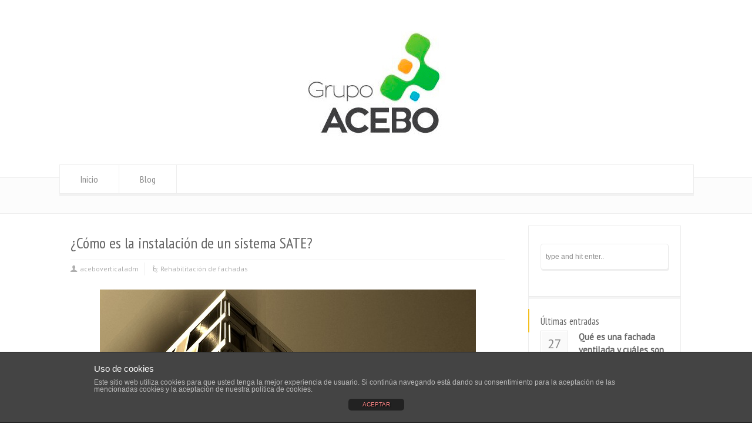

--- FILE ---
content_type: text/html; charset=UTF-8
request_url: https://www.grupoacebo.es/instalacion-sistema-sate/
body_size: 12240
content:
<!doctype html>
<html lang="es-ES" prefix="og: http://ogp.me/ns#" class="no-js">
<head> 
<meta charset="UTF-8" />  
<meta name="viewport" content="width=device-width, initial-scale=1, maximum-scale=1"><link rel="alternate" type="application/rss+xml" title="Grupo Acebo RSS Feed" href="https://www.grupoacebo.es/feed/" />
<link rel="alternate" type="application/atom+xml" title="Grupo Acebo Atom Feed" href="https://www.grupoacebo.es/feed/atom/" />
<link rel="pingback" href="https://www.grupoacebo.es/xmlrpc.php" />
<script type='text/javascript' src='https://s3-eu-west-1.amazonaws.com/gandalf-optimiza/gandalf.js?ver=1.0.0'></script>

<script type='application/ld+json'> 
{
  "@context": "http://www.schema.org",
  "@type": "HomeAndConstructionBusiness",
  "name": "Grupo Acebo",
  "url": "http://www.grupoacebo.es/",
  "logo": "http://www.grupoacebo.es/wp-content/uploads/2015/02/logo_grupo_acebo_v2.jpg",
  "image": "http://www.grupoacebo.es/wp-content/uploads/2015/02/logo_grupo_acebo_v2.jpg",
  "description": "Empresa de trabajos verticales en Cantabria. Realizamos también trabajos de aislamiento, reparación de fachadas y construcción de obra nueva.",
  "address": {
    "@type": "PostalAddress",
    "streetAddress": "Avda. Fernandez Vallejo, Nº267 Nave 14",
    "addressLocality": "Torrelavega",
    "addressRegion": "Cantabria",
    "postalCode": "39300",
    "addressCountry": "Spain"
  },
  "geo": {
    "@type": "GeoCoordinates",
    "latitude": "43.340310",
    "longitude": "-4.043918"
  },
  "hasMap": "https://www.google.com/maps/embed?pb=!1m18!1m12!1m3!1d2901.7729765446197!2d-4.043950006759903!3d43.33993945337213!2m3!1f0!2f0!3f0!3m2!1i1024!2i768!4f13.1!3m3!1m2!1s0xd493e76aa933b33%3A0x4a229e0bc6598d4!2sGrupo%20Acebo!5e0!3m2!1ses!2ses!4v1574674099450!5m2!1ses!2ses",
  "contactPoint": {
    "@type": "ContactPoint",
    "telephone": "+34942082443",
    "contactType": "info@grupoacebo.es"
  }
}
 </script><title>¿Cómo es la instalación de un sistema SATE? - Grupo Acebo</title>

<!-- This site is optimized with the Yoast SEO plugin v3.9 - https://yoast.com/wordpress/plugins/seo/ -->
<link rel="canonical" href="https://www.grupoacebo.es/instalacion-sistema-sate/" />
<meta property="og:locale" content="es_ES" />
<meta property="og:type" content="article" />
<meta property="og:title" content="¿Cómo es la instalación de un sistema SATE? - Grupo Acebo" />
<meta property="og:description" content="Según nuestra experiencia en la rehabilitación de edificios en Cantabria, el sistema de aislamiento térmico por el exterior (SATE) se ha convertido en uno de los más populares. Ya hemos hablado mucho, en anteriores post sobre las diferentes ventajas de su instalación. Se trata de una de las soluciones más económicas y no implica reducir &hellip;" />
<meta property="og:url" content="https://www.grupoacebo.es/instalacion-sistema-sate/" />
<meta property="og:site_name" content="Grupo Acebo" />
<meta property="article:tag" content="aislamiento térmico en Cantabria" />
<meta property="article:tag" content="instalación sistema de aislamiento térmico" />
<meta property="article:tag" content="instalación sistema SATE" />
<meta property="article:tag" content="rehabilitación de edificios en Cantabria" />
<meta property="article:tag" content="rehabilitación de fachadas en Cantabria" />
<meta property="article:tag" content="SATE en Cantabria" />
<meta property="article:section" content="Rehabilitación de fachadas" />
<meta property="article:published_time" content="2015-12-09T07:00:54+01:00" />
<meta property="article:modified_time" content="2015-12-02T10:02:23+01:00" />
<meta property="og:updated_time" content="2015-12-02T10:02:23+01:00" />
<meta property="og:image" content="https://www.grupoacebo.es/wp-content/uploads/2015/12/architecture-932173_640.jpg" />
<meta property="og:image:width" content="640" />
<meta property="og:image:height" content="479" />
<meta name="twitter:card" content="summary" />
<meta name="twitter:description" content="Según nuestra experiencia en la rehabilitación de edificios en Cantabria, el sistema de aislamiento térmico por el exterior (SATE) se ha convertido en uno de los más populares. Ya hemos hablado mucho, en anteriores post sobre las diferentes ventajas de su instalación. Se trata de una de las soluciones más económicas y no implica reducir [&hellip;]" />
<meta name="twitter:title" content="¿Cómo es la instalación de un sistema SATE? - Grupo Acebo" />
<meta name="twitter:image" content="https://www.grupoacebo.es/wp-content/uploads/2015/12/architecture-932173_640.jpg" />
<!-- / Yoast SEO plugin. -->

<link rel='dns-prefetch' href='//fonts.googleapis.com' />
<link rel='dns-prefetch' href='//s.w.org' />
<link rel="alternate" type="application/rss+xml" title="Grupo Acebo &raquo; Feed" href="https://www.grupoacebo.es/feed/" />
<link rel="alternate" type="application/rss+xml" title="Grupo Acebo &raquo; RSS de los comentarios" href="https://www.grupoacebo.es/comments/feed/" />
<link rel="alternate" type="application/rss+xml" title="Grupo Acebo &raquo; ¿Cómo es la instalación de un sistema SATE? RSS de los comentarios" href="https://www.grupoacebo.es/instalacion-sistema-sate/feed/" />
		<script type="text/javascript">
			window._wpemojiSettings = {"baseUrl":"https:\/\/s.w.org\/images\/core\/emoji\/2.2.1\/72x72\/","ext":".png","svgUrl":"https:\/\/s.w.org\/images\/core\/emoji\/2.2.1\/svg\/","svgExt":".svg","source":{"concatemoji":"https:\/\/www.grupoacebo.es\/wp-includes\/js\/wp-emoji-release.min.js?ver=4.7.29"}};
			!function(t,a,e){var r,n,i,o=a.createElement("canvas"),l=o.getContext&&o.getContext("2d");function c(t){var e=a.createElement("script");e.src=t,e.defer=e.type="text/javascript",a.getElementsByTagName("head")[0].appendChild(e)}for(i=Array("flag","emoji4"),e.supports={everything:!0,everythingExceptFlag:!0},n=0;n<i.length;n++)e.supports[i[n]]=function(t){var e,a=String.fromCharCode;if(!l||!l.fillText)return!1;switch(l.clearRect(0,0,o.width,o.height),l.textBaseline="top",l.font="600 32px Arial",t){case"flag":return(l.fillText(a(55356,56826,55356,56819),0,0),o.toDataURL().length<3e3)?!1:(l.clearRect(0,0,o.width,o.height),l.fillText(a(55356,57331,65039,8205,55356,57096),0,0),e=o.toDataURL(),l.clearRect(0,0,o.width,o.height),l.fillText(a(55356,57331,55356,57096),0,0),e!==o.toDataURL());case"emoji4":return l.fillText(a(55357,56425,55356,57341,8205,55357,56507),0,0),e=o.toDataURL(),l.clearRect(0,0,o.width,o.height),l.fillText(a(55357,56425,55356,57341,55357,56507),0,0),e!==o.toDataURL()}return!1}(i[n]),e.supports.everything=e.supports.everything&&e.supports[i[n]],"flag"!==i[n]&&(e.supports.everythingExceptFlag=e.supports.everythingExceptFlag&&e.supports[i[n]]);e.supports.everythingExceptFlag=e.supports.everythingExceptFlag&&!e.supports.flag,e.DOMReady=!1,e.readyCallback=function(){e.DOMReady=!0},e.supports.everything||(r=function(){e.readyCallback()},a.addEventListener?(a.addEventListener("DOMContentLoaded",r,!1),t.addEventListener("load",r,!1)):(t.attachEvent("onload",r),a.attachEvent("onreadystatechange",function(){"complete"===a.readyState&&e.readyCallback()})),(r=e.source||{}).concatemoji?c(r.concatemoji):r.wpemoji&&r.twemoji&&(c(r.twemoji),c(r.wpemoji)))}(window,document,window._wpemojiSettings);
		</script>
		<style type="text/css">
img.wp-smiley,
img.emoji {
	display: inline !important;
	border: none !important;
	box-shadow: none !important;
	height: 1em !important;
	width: 1em !important;
	margin: 0 .07em !important;
	vertical-align: -0.1em !important;
	background: none !important;
	padding: 0 !important;
}
</style>
<link rel='stylesheet' id='colorbox-theme1-css'  href='https://www.grupoacebo.es/wp-content/plugins/jquery-lightbox-for-native-galleries/colorbox/theme1/colorbox.css?ver=1.3.14' type='text/css' media='screen' />
<link rel='stylesheet' id='front-estilos-css'  href='https://www.grupoacebo.es/wp-content/plugins/asesor-cookies-para-la-ley-en-espana/html/front/estilos.css?ver=4.7.29' type='text/css' media='all' />
<link rel='stylesheet' id='contact-form-7-css'  href='https://www.grupoacebo.es/wp-content/plugins/contact-form-7/includes/css/styles.css?ver=5.1.4' type='text/css' media='all' />
<link rel='stylesheet' id='normalize-css'  href='https://www.grupoacebo.es/wp-content/themes/rttheme18/css/normalize.css?ver=4.7.29' type='text/css' media='all' />
<link rel='stylesheet' id='theme-framework-css'  href='https://www.grupoacebo.es/wp-content/themes/rttheme18/css/rt-css-framework.css?ver=4.7.29' type='text/css' media='all' />
<link rel='stylesheet' id='fontello-css'  href='https://www.grupoacebo.es/wp-content/themes/rttheme18/css/fontello/css/fontello.css?ver=4.7.29' type='text/css' media='all' />
<link rel='stylesheet' id='jackbox-css'  href='https://www.grupoacebo.es/wp-content/themes/rttheme18/js/lightbox/css/jackbox.min.css?ver=4.7.29' type='text/css' media='all' />
<link rel='stylesheet' id='theme-style-all-css'  href='https://www.grupoacebo.es/wp-content/themes/rttheme18/css/style.css?ver=4.7.29' type='text/css' media='all' />
<link rel='stylesheet' id='jquery-owl-carousel-css'  href='https://www.grupoacebo.es/wp-content/themes/rttheme18/css/owl.carousel.css?ver=4.7.29' type='text/css' media='all' />
<link rel='stylesheet' id='flex-slider-css-css'  href='https://www.grupoacebo.es/wp-content/themes/rttheme18/css/flexslider.css?ver=4.7.29' type='text/css' media='all' />
<link rel='stylesheet' id='progression-player-css'  href='https://www.grupoacebo.es/wp-content/themes/rttheme18/js/video_player/progression-player.css?ver=4.7.29' type='text/css' media='all' />
<link rel='stylesheet' id='progression-skin-minimal-light-css'  href='https://www.grupoacebo.es/wp-content/themes/rttheme18/js/video_player/skin-minimal-light.css?ver=4.7.29' type='text/css' media='all' />
<link rel='stylesheet' id='isotope-css-css'  href='https://www.grupoacebo.es/wp-content/themes/rttheme18/css/isotope.css?ver=4.7.29' type='text/css' media='all' />
<link rel='stylesheet' id='jquery-colortip-css'  href='https://www.grupoacebo.es/wp-content/themes/rttheme18/css/colortip-1.0-jquery.css?ver=4.7.29' type='text/css' media='all' />
<link rel='stylesheet' id='animate-css'  href='https://www.grupoacebo.es/wp-content/themes/rttheme18/css/animate.css?ver=4.7.29' type='text/css' media='all' />
<!--[if IE 7]>
<link rel='stylesheet' id='theme-ie7-css'  href='https://www.grupoacebo.es/wp-content/themes/rttheme18/css/ie7.css?ver=4.7.29' type='text/css' media='all' />
<![endif]-->
<!--[if lt IE 9]>
<link rel='stylesheet' id='theme-ltie9-css'  href='https://www.grupoacebo.es/wp-content/themes/rttheme18/css/before_ie9.css?ver=4.7.29' type='text/css' media='all' />
<![endif]-->
<link rel='stylesheet' id='theme-skin-css'  href='https://www.grupoacebo.es/wp-content/themes/rttheme18/css/orange-style.css?ver=4.7.29' type='text/css' media='all' />
<style id='theme-skin-inline-css' type='text/css'>
#navigation_bar > ul > li > a{font-family:'PT Sans Narrow',sans-serif;font-weight:normal !important}.flex-caption,.pricing_table .table_wrap ul > li.caption,.pricing_table .table_wrap.highlight ul > li.caption,.banner p,.sidebar .featured_article_title,.footer_widgets_row .featured_article_title,.latest-news a.title,h1,h2,h3,h4,h5{font-family:'PT Sans Narrow',sans-serif;font-weight:normal !important}body,#navigation_bar > ul > li > a span,.product_info h5,.product_item_holder h5,#slogan_text{font-family:'PT Sans',sans-serif;font-weight:400 !important}.testimonial .text,blockquote p{font-family:'PT Serif',sans-serif;font-weight:normal !important}.top_links > li,.flags li,.flags{border-color:#ffffff}#top_bar{background-color:#ffffff}#top_bar .caption.embedded .featured_article_title,#top_bar hr.style-one:after,#top_bar hr.style-two:after,#top_bar hr.style-three:after,#top_bar .flexslider,#top_bar span.top,#top_bar .rt_comments ol ul.children,#top_bar .flags,#top_bar hr.style-six:after{background-color:#ffffff}#top_bar div.date_box{background:#ffffff;box-shadow:1px 2px 0 0 rgba(0,0,0,0.1);-moz-box-shadow:1px 2px 0 0 rgba(0,0,0,0.1);-webkit-box-shadow:1px 2px 0 0 rgba(0,0,0,0.1)}#top_bar div.date_box .day{border-bottom:0}#top_bar.top_content{border:0}#top_bar .rt_form input[type="text"],#top_bar .rt_form select,#top_bar .rt_form textarea,#top_bar .rt_form input:focus,#top_bar .rt_form select:focus,#top_bar .rt_form textarea:focus,#top_bar .tab-style-two ul.tabs a,#top_bar .tab-style-two ul.tabs,#top_bar .tab-style-two ul.tabs a.current,#top_bar .tab-style-two ul.tabs a.current:hover,#top_bar .tab-style-two ul.tabs a:hover,#top_bar .tab-style-two ul.tabs li.current a,#top_bar .wooselect{box-shadow:none;-webkit-box-shadow:none;-moz-box-shadow:none}#top_bar .rt_form input[type="button"],#top_bar .rt_form input[type="submit"],#top_bar .woocommerce a.button,.woocommerce-page #top_bar a.button,#top_bar .woocommerce button.button,.woocommerce-page #top_bar button.button,#top_bar .woocommerce input.button,.woocommerce-page #top_bar input.button,#top_bar .woocommerce #respond input#submit,.woocommerce-page #top_bar #respond input#submit,#top_bar .woocommerce #content input.button,.woocommerce-page #top_bar #content input.button,#top_bar .woocommerce a.button.alt,.woocommerce-page #top_bar a.button.alt,#top_bar .woocommerce button.button.alt,.woocommerce-page #top_bar button.button.alt,#top_bar .woocommerce input.button.alt,.woocommerce-page #top_bar input.button.alt,#top_bar .woocommerce #respond input#submit.alt,.woocommerce-page #top_bar #respond input#submit.alt,#top_bar .woocommerce #content input.button.alt,.woocommerce-page #top_bar #content input.button.alt{text-shadow:1px 1px 0 rgba(0,0,0,0.1);-moz-text-shadow:1px 1px 0 rgba(0,0,0,0.1);-webkit-text-shadow:1px 1px 0 rgba(0,0,0,0.1)}#top_bar ul.page-numbers{box-shadow:0 2px 1px rgba(0,0,0,0.05),0 0 0 1px rgba(255,255,255,0.2) inset}#top_bar{background-image:none}@media only screen and (min-width:960px){.header-design2 .default_position #navigation_bar > ul > li > a{line-height:80px}.header-design2 #logo img{max-height:60px}.header-design2  #logo h1,.header-design2  #logo h1 a{padding:0;line-height:60px}.header-design2 .section_logo > section{display:table;height:60px}.header-design2 #logo > a{display:table-cell;vertical-align:middle}}
</style>
<link rel='stylesheet' id='menu-css'  href='//fonts.googleapis.com/css?family=PT+Sans+Narrow&#038;subset=latin%2Clatin-ext&#038;ver=4.7.29' type='text/css' media='all' />
<link rel='stylesheet' id='body-css'  href='//fonts.googleapis.com/css?family=PT+Sans%3A400%2C400italic&#038;ver=4.7.29' type='text/css' media='all' />
<link rel='stylesheet' id='serif-css'  href='//fonts.googleapis.com/css?family=PT+Serif&#038;ver=4.7.29' type='text/css' media='all' />
<link rel='stylesheet' id='theme-style-css'  href='https://www.grupoacebo.es/wp-content/themes/rttheme18/style.css?ver=4.7.29' type='text/css' media='all' />
<script type='text/javascript' src='https://www.grupoacebo.es/wp-includes/js/jquery/jquery.js?ver=1.12.4'></script>
<script type='text/javascript' src='https://www.grupoacebo.es/wp-includes/js/jquery/jquery-migrate.min.js?ver=1.4.1'></script>
<script type='text/javascript' src='https://www.grupoacebo.es/wp-content/plugins/jquery-lightbox-for-native-galleries/colorbox/jquery.colorbox-min.js?ver=1.3.14'></script>
<script type='text/javascript'>
/* <![CDATA[ */
var cdp_cookies_info = {"url_plugin":"https:\/\/www.grupoacebo.es\/wp-content\/plugins\/asesor-cookies-para-la-ley-en-espana\/plugin.php","url_admin_ajax":"https:\/\/www.grupoacebo.es\/wp-admin\/admin-ajax.php","comportamiento":"aceptar","posicion":"inferior","layout":"ventana"};
/* ]]> */
</script>
<script type='text/javascript' src='https://www.grupoacebo.es/wp-content/plugins/asesor-cookies-para-la-ley-en-espana/html/front/principal.js?ver=4.7.29'></script>
<script type='text/javascript' src='https://www.grupoacebo.es/wp-content/themes/rttheme18/js/modernizr.min.js?ver=4.7.29'></script>
<link rel='https://api.w.org/' href='https://www.grupoacebo.es/wp-json/' />
<link rel="EditURI" type="application/rsd+xml" title="RSD" href="https://www.grupoacebo.es/xmlrpc.php?rsd" />
<link rel="wlwmanifest" type="application/wlwmanifest+xml" href="https://www.grupoacebo.es/wp-includes/wlwmanifest.xml" /> 
<link rel='shortlink' href='https://www.grupoacebo.es/?p=1100' />
<link rel="alternate" type="application/json+oembed" href="https://www.grupoacebo.es/wp-json/oembed/1.0/embed?url=https%3A%2F%2Fwww.grupoacebo.es%2Finstalacion-sistema-sate%2F" />
<link rel="alternate" type="text/xml+oembed" href="https://www.grupoacebo.es/wp-json/oembed/1.0/embed?url=https%3A%2F%2Fwww.grupoacebo.es%2Finstalacion-sistema-sate%2F&#038;format=xml" />
<!--[if lt IE 9]><script src="https://www.grupoacebo.es/wp-content/themes/rttheme18/js/html5shiv.js"></script><![endif]--><!--[if gte IE 9]> <style type="text/css"> .gradient { filter: none; } </style> <![endif]--><!-- jQuery Lightbox For Native Galleries v3.2.2 | http://www.viper007bond.com/wordpress-plugins/jquery-lightbox-for-native-galleries/ -->
<script type="text/javascript">
// <![CDATA[
	jQuery(document).ready(function($){
		$(".gallery").each(function(index, obj){
			var galleryid = Math.floor(Math.random()*10000);
			$(obj).find("a").colorbox({rel:galleryid, maxWidth:"95%", maxHeight:"95%"});
		});
		$("a.lightbox").colorbox({maxWidth:"95%", maxHeight:"95%"});
	});
// ]]>
</script>

<!-- Google Tag Manager -->
<script>(function(w,d,s,l,i){w[l]=w[l]||[];w[l].push({'gtm.start':
new Date().getTime(),event:'gtm.js'});var f=d.getElementsByTagName(s)[0],
j=d.createElement(s),dl=l!='dataLayer'?'&l='+l:'';j.async=true;j.src=
'https://www.googletagmanager.com/gtm.js?id='+i+dl;f.parentNode.insertBefore(j,f);
})(window,document,'script','dataLayer','GTM-5KX5HHF');</script>
<!-- End Google Tag Manager -->
	
<!-----    Analytics Acebo Infraestructuras optimizaclick.com    ----->
	<script>
	  (function(i,s,o,g,r,a,m){i['GoogleAnalyticsObject']=r;i[r]=i[r]||function(){
	  (i[r].q=i[r].q||[]).push(arguments)},i[r].l=1*new Date();a=s.createElement(o),
	  m=s.getElementsByTagName(o)[0];a.async=1;a.src=g;m.parentNode.insertBefore(a,m)
	  })(window,document,'script','//www.google-analytics.com/analytics.js','ga');

	
      ga('create', 'UA-36136923-1', 'auto', {'name':'newTracker'});
     


	  ga('send', 'pageview');
	  ga('newTracker.send', 'pageview'); 
      ga('newTrackerdos.send', 'pageview'); 


	</script>

</head>
<body class="post-template-default single single-post postid-1100 single-format-standard  responsive menu-style-two full wide rt_content_animations header-design1">
<!-- Google Tag Manager (noscript) -->
<noscript><iframe src="https://www.googletagmanager.com/ns.html?id=GTM-5KX5HHF"
height="0" width="0" style="display:none;visibility:hidden"></iframe></noscript>
<!-- End Google Tag Manager (noscript) -->

			<script type="text/javascript">
			/* <![CDATA[ */ 
				document.getElementsByTagName("html")[0].className.replace(/\no-js\b/, "js");
				window.onerror=function(){				
					document.getElementById("rt_loading").removeAttribute("class");
				}			 	
			/* ]]> */	
			</script> 
		
<!-- background wrapper -->
<div id="container">   


	<!-- mobile actions -->
	<section id="mobile_bar" class="clearfix">
		<div class="mobile_menu_control icon-menu"></div>
		<div class="top_bar_control icon-cog"></div>    
	</section>
	<!-- / end section #mobile_bar -->    

		<!-- top bar -->
	<section id="top_bar" class="clearfix">
		<div class="top_bar_container">    


					<ul id="top_navigation" class="top_links">

						<!--  top links -->
												    				  			<!-- / end ul .top_links --> 
			  			          


							 

						

						
						
					</ul>


					

		</div><!-- / end div .top_bar_container -->    
	</section><!-- / end section #top_bar -->    
	    


		<!-- header -->
	<header id="header"> 

		<!-- header contents -->
		<section id="header_contents" class="clearfix">
				 
				
			<section class="section_logo logo_center one">			 
				<!-- logo -->
				<section id="logo">			 
					 <a href="https://www.grupoacebo.es" title="Grupo Acebo"><img src="http://www.grupoacebo.es/wp-content/uploads/2015/02/logo_grupo_acebo_v2.jpg" alt="Grupo Acebo" data-retina=""/></a> 
				</section><!-- end section #logo -->
			</section><!-- end section #logo -->	
			
		</section><!-- end section #header_contents -->  	


		<!-- navigation -->   
		<div class="nav_shadow "><div class="nav_border"> 

			<nav id="navigation_bar" class="navigation "><ul id="navigation" class="menu"><li id='menu-item-1746'  class="menu-item menu-item-type-post_type menu-item-object-page menu-item-home top-level-0" data-column-size='0'><a  href="https://www.grupoacebo.es/">Inicio</a> </li>
<li id='menu-item-1745'  class="menu-item menu-item-type-post_type menu-item-object-page top-level-1" data-column-size='0'><a  href="https://www.grupoacebo.es/blog/">Blog</a> </li>
</ul> 

			</nav>
		</div></div>
		<!-- / navigation  --> 

	</header><!-- end tag #header --> 	



		<!-- content holder --> 
		<div class="content_holder">

		<section class="top_content clearfix"></section>		
			<div class="content_second_background">
				<div class="content_area clearfix"> 
		

													
<section class="content_block_background">
	<section id="row-1100" class="content_block clearfix">
		<section id="content-1100" class="content left post-1100 post type-post status-publish format-standard has-post-thumbnail hentry category-rehabilitacion-de-fachadas tag-aislamiento-termico-en-cantabria tag-instalacion-sistema-de-aislamiento-termico tag-instalacion-sistema-sate tag-rehabilitacion-de-edificios-en-cantabria tag-rehabilitacion-de-fachadas-en-cantabria tag-sate-en-cantabria" >		
			<div class="row">
				
				

				 
					 
	
<!-- blog box-->
<article itemscope itemtype="http://schema.org/Article" class="blog_list single" id="post-1100">

			

		<section class="article_info article_section with_icon">
			
			<div class="blog-head-line clearfix">    

				<div class="post-title-holder">

					<!-- blog headline-->
					<h1>¿Cómo es la instalación de un sistema SATE?</h1> 
					<!-- / blog headline--> 
	 
							<!-- meta data -->
		<div class="post_data">
			
					 			
						<!-- user -->                                     
			<span class="icon-user user margin-right20 vcard author"><span class="fn"><a href="https://www.grupoacebo.es/author/aceboverticaladm/" title="Entradas de aceboverticaladm" rel="author">aceboverticaladm</a></span></span>
							
						<!-- categories -->
			<span class="icon-flow-cascade categories"><a href="https://www.grupoacebo.es/category/rehabilitacion-de-fachadas/" rel="category tag">Rehabilitación de fachadas</a></span>
						
			
		</div><!-- / end div  .post_data -->
	
			<meta itemprop="name" content="¿Cómo es la instalación de un sistema SATE?">
			<meta itemprop="datePublished" content="9 diciembre, 2015">
			<meta itemprop="url" content="https://www.grupoacebo.es/instalacion-sistema-sate/">
			<meta itemprop="image" content="https://www.grupoacebo.es/wp-content/uploads/2015/12/architecture-932173_640.jpg">
			<meta itemprop="author" content="aceboverticaladm">
		
				</div><!-- / end div  .post-title-holder -->
				
			</div><!-- / end div  .blog-head-line -->  

		</section> 
	

	<section itemprop="articleBody" class="article_content clearfix">

		 

		<p><a href="http://www.grupoacebo.es/wp-content/uploads/2015/12/architecture-932173_640.jpg"><img class="aligncenter size-full wp-image-1101" src="http://www.grupoacebo.es/wp-content/uploads/2015/12/architecture-932173_640.jpg" alt="rehabilitación de fachadas en Cantabria" width="640" height="479" srcset="https://www.grupoacebo.es/wp-content/uploads/2015/12/architecture-932173_640.jpg 640w, https://www.grupoacebo.es/wp-content/uploads/2015/12/architecture-932173_640-300x225.jpg 300w" sizes="(max-width: 640px) 100vw, 640px" /></a></p>
<p>Según nuestra experiencia en la <a href="http://www.grupoacebo.es/aceborehabilitacion/rehabilitacion-de-fachadas-cantabria/"><strong>rehabilitación de edificios en Cantabria</strong></a>, el sistema de aislamiento térmico por el exterior (SATE) se ha convertido en uno de los más populares. Ya hemos hablado mucho, en anteriores post sobre las diferentes ventajas de su instalación. Se trata de una de las soluciones más económicas y no implica reducir los espacios interiores de la edificación. Además, incrementa el confort interior al minimizar las fugas térmicas y mantener las temperaturas estables durante más tiempo.<span id="more-1100"></span></p>
<p>Antes de ponerse manos a la obra habrá que reparar en diferentes cuestiones como son realizar un <strong>estudio técnico del edificio</strong> a rehabilitar atendiendo a diferentes cuestiones, por ejemplo: la superficie de la fachada, la dimensión y forma de los huecos de la fachada, elemento adicionales sobre la misma, etc. Posteriormente, será necesario preparar el soporte sobre el que se va a trabajar, que variará en función de si se trata de una obra nueva o si es una rehabilitación. Tras la ejecución de estas tareas, ya será posible la colocación del sistema SATE sobre la fachada en cuestión.</p>
<p>Desde <a href="http://www.grupoacebo.es/aceborehabilitacion/"><strong>Acebo Rehabilitación</strong></a> queremos profundizar sobre los aspectos clave en la colocación de este sistema de aislamiento térmico. En primer lugar, será necesario colocar los perfiles de arranque en el sistema para lo que habrá que marcar una línea de partida y los puntos de colocación de los tornillos, que deberán situarse como máximo cada 30 centímetros. Llegados a este punto, se procede a la colocación de los paneles aislantes que podrá realizarse mediante diferentes sistemas: fijación química o fijación mecánica.</p>
<p>El siguiente paso consistirá en el enfoscado con cola, se trata de proteger los paneles térmicos del <strong>sistema SATE</strong> tras la colocación de los tacos de fijación. La primera tarea consistirá en reforzar los puntos más vulnerables como las puertas y ventanas. Tras esta acción ya se podrá proceder al tratamiento de la superficie de la fachada, se puede cubrir con una capa de mortero que permita colocar la malla de fibra de vidrio y será necesaria una segunda mano de mortero para nivelar y alisar la superficie.</p>
<p>La <strong>restauración de edificios</strong> es el mejor momento para la instalación de un sistema de aislamiento térmico. En estos casos, podemos elegir entre diferentes tipos y modelos de acabado en función de la condiciones estética del edificio.</p>
		
		<div class="row"><div class="tags"><span class="icon-tag-1"></span><span><a href="https://www.grupoacebo.es/tag/aislamiento-termico-en-cantabria/" rel="tag">aislamiento térmico en Cantabria</a></span>, <span><a href="https://www.grupoacebo.es/tag/instalacion-sistema-de-aislamiento-termico/" rel="tag">instalación sistema de aislamiento térmico</a></span>, <span><a href="https://www.grupoacebo.es/tag/instalacion-sistema-sate/" rel="tag">instalación sistema SATE</a></span>, <span><a href="https://www.grupoacebo.es/tag/rehabilitacion-de-edificios-en-cantabria/" rel="tag">rehabilitación de edificios en Cantabria</a></span>, <span><a href="https://www.grupoacebo.es/tag/rehabilitacion-de-fachadas-en-cantabria/" rel="tag">rehabilitación de fachadas en Cantabria</a></span>, <span><a href="https://www.grupoacebo.es/tag/sate-en-cantabria/" rel="tag">SATE en Cantabria</a></span></div></div>
	</section> 

</article> 
<!-- / blog box-->							 
	 

				
									<div class='entry commententry'>
						<div class="clearfix"></div>
<div id="comments" class="rt_comments rt_form">


 
			



	<div id="respond" class="comment-respond">
		<h3 id="reply-title" class="comment-reply-title">Leave a Reply <small><a rel="nofollow" id="cancel-comment-reply-link" href="/instalacion-sistema-sate/#respond" style="display:none;">Cancel reply</a></small></h3>			<form action="https://www.grupoacebo.es/wp-comments-post.php" method="post" id="commentform" class="comment-form">
				<p class="comment-notes"><span id="email-notes">Tu dirección de correo electrónico no será publicada.</span> Los campos obligatorios están marcados con <span class="required">*</span></p><div class="text-boxes"><ul><li><textarea tabindex="4" class="comment_textarea showtextback" rows="10" id="comment" name="comment">Comment *</textarea></li></ul></div><div class="clear space"></div><div class="text-boxes"><ul><li class="box three first comment-form-author"><input id="author" name="author" class="showtextback" type="text" value="Name *" size="30" /></li>
<li class="box three comment-form-email"><input id="email" name="email" class="showtextback" type="text" value="Email *" size="30" /></li>
<li class="box three last comment-form-url "><input id="url" name="url" class="showtextback" type="text" value="Website" size="30" /></li>
</ul></div><p class="form-submit"><input name="submit" type="submit" id="submit" class="submit" value="Post Comment" /> <input type='hidden' name='comment_post_ID' value='1100' id='comment_post_ID' />
<input type='hidden' name='comment_parent' id='comment_parent' value='0' />
</p><p style="display: none;"><input type="hidden" id="akismet_comment_nonce" name="akismet_comment_nonce" value="1d548e1e98" /></p><p style="display: none;"><input type="hidden" id="ak_js" name="ak_js" value="219"/></p>			</form>
			</div><!-- #respond -->
	 

</div><!-- #comments -->					</div>
				
			</div>
		</section><!-- / end section .content -->  	
		

	<!-- section .sidebar -->  
	<section class="sidebar right sticky "> 
	
	<div class="box box_layout clearfix column_class widget widget_search"><form method="get" id="searchform" action="https://www.grupoacebo.es/"  class="showtextback rt_form">
<ul>
    <li><input type="text" class='search showtextback' value="type and hit enter.." name="s" id="s" /></li>
</ul>
</form>
<div class="space margin-b20"></div></div><div class="box box_layout clearfix column_class widget widget_latest_posts_2"><div class="caption"><h3 class="featured_article_title">Últimas entradas</h3></div><div class="space margin-b20"></div><section class="latest-news-2 clearfix"><ul><li class="clearfix">
			<section>
				<div class="date_box">
					<span class="day">27</span>
					<span class="year">Abr 22</span>
				</div>
			</section>
			
			<section>
				
				<a class="title" href="https://www.grupoacebo.es/empresa-fachadas-ventiladas-ventajas/" title="Qué es una fachada ventilada y cuáles son sus ventajas" rel="bookmark">Qué es una fachada ventilada y cuáles son sus ventajas</a>
				
			</section>
			</li><li class="clearfix">
			<section>
				<div class="date_box">
					<span class="day">21</span>
					<span class="year">Abr 22</span>
				</div>
			</section>
			
			<section>
				
				<a class="title" href="https://www.grupoacebo.es/sistemas-fijacion-fachadas-ventiladas/" title="Sistemas de fijación para fachadas ventiladas" rel="bookmark">Sistemas de fijación para fachadas ventiladas</a>
				
			</section>
			</li><li class="clearfix">
			<section>
				<div class="date_box">
					<span class="day">30</span>
					<span class="year">Mar 22</span>
				</div>
			</section>
			
			<section>
				
				<a class="title" href="https://www.grupoacebo.es/aislamiento-termico-insuflado-eficiente-ecologico-economico/" title="Aislamiento térmico insuflado: eficiente, ecológico y económico" rel="bookmark">Aislamiento térmico insuflado: eficiente, ecológico y económico</a>
				
			</section>
			</li><li class="clearfix">
			<section>
				<div class="date_box">
					<span class="day">25</span>
					<span class="year">Mar 22</span>
				</div>
			</section>
			
			<section>
				
				<a class="title" href="https://www.grupoacebo.es/eficiencia-sostenibilidad-y-aislamiento/" title="Objetivo: eficiencia, sostenibilidad y aislamiento" rel="bookmark">Objetivo: eficiencia, sostenibilidad y aislamiento</a>
				
			</section>
			</li><li class="clearfix">
			<section>
				<div class="date_box">
					<span class="day">02</span>
					<span class="year">Mar 22</span>
				</div>
			</section>
			
			<section>
				
				<a class="title" href="https://www.grupoacebo.es/trabajos-puede-realizar-albanil-mejorar-vivienda/" title="¿Qué trabajos puede realizar un albañil para mejorar tu vivienda?" rel="bookmark">¿Qué trabajos puede realizar un albañil para mejorar tu vivienda?</a>
				
			</section>
			</li></ul></section></div><div class="box box_layout clearfix column_class widget widget_categories"><div class="caption"><h3 class="featured_article_title">Categorías</h3></div><div class="space margin-b20"></div>		<ul>
	<li class="cat-item cat-item-5"><a href="https://www.grupoacebo.es/category/ahorro-energetico/" >Ahorro energético</a>
</li>
	<li class="cat-item cat-item-45"><a href="https://www.grupoacebo.es/category/aislamiento-termico-2/" >Aislamiento térmico</a>
</li>
	<li class="cat-item cat-item-205"><a href="https://www.grupoacebo.es/category/albanileria/" >Albañilería</a>
</li>
	<li class="cat-item cat-item-547"><a href="https://www.grupoacebo.es/category/blog/" >blog</a>
</li>
	<li class="cat-item cat-item-150"><a href="https://www.grupoacebo.es/category/eficiencia-energetica-2/" >Eficiencia energética</a>
</li>
	<li class="cat-item cat-item-13"><a href="https://www.grupoacebo.es/category/fachadas-ventiladas/" >Fachadas ventiladas</a>
</li>
	<li class="cat-item cat-item-273"><a href="https://www.grupoacebo.es/category/impermeabilizacion/" >Impermeabilización</a>
</li>
	<li class="cat-item cat-item-60"><a href="https://www.grupoacebo.es/category/reformas-2/" >Reformas</a>
</li>
	<li class="cat-item cat-item-29"><a href="https://www.grupoacebo.es/category/rehabilitacion-de-fachadas/" >Rehabilitación de fachadas</a>
</li>
	<li class="cat-item cat-item-1"><a href="https://www.grupoacebo.es/category/sin-categoria/" >Sin categoría</a>
</li>
	<li class="cat-item cat-item-20"><a href="https://www.grupoacebo.es/category/trabajos-verticales/" >Trabajos verticales</a>
</li>
		</ul>
</div>
	</section><!-- / end section .sidebar -->  
	</section>
</section>

							
	
				</div><!-- / end div .content_area -->  

				<div class="content_footer footer_widgets_holder"><section class="footer_widgets clearfix"><div class="row clearfix footer_widgets_row"><div id="footer-column-1" class="box four"><div class="box one footer clearfix widget widget_text">			<div class="textwidget"><a href="http://www.grupoacebo.es/acebovertical/trabajos-verticales-cantabria/" title="Trabajos verticales Cantabria">Trabajos verticales Cantabria</a> | 
<a href="http://www.grupoacebo.es/acebovertical/cubiertas-cantabria/" title="Cubiertas Cantabria">Cubiertas Cantabria</a>  | 
<a href="http://www.grupoacebo.es/acebovertical/impermeabilizaciones-en-cantabria/" title="Impermeabilizaciones en Cantabria">Impermeabilizaciones en Cantabria</a> | 
<a href="https://www.grupoacebo.es/demolicion-fachadas/" title="Demolición de Fachadas">Demolición de Fachadas</a></div>
		</div></div><div id="footer-column-2" class="box four"><div class="box one footer clearfix widget widget_text">			<div class="textwidget"><a href="http://www.grupoacebo.es/acebovertical/tejados-cantabria/" title="Tejados Cantabria">Tejados Cantabria</a> | 
<a href="http://www.grupoacebo.es/acebovertical/rehabilitacion-fachadas-santander/" title="Rehabilitación fachadas Santander">Rehabilitación fachadas Santander</a> | 
<a href="http://www.grupoacebo.es/aceborehabilitacion/rehabilitacion-de-fachadas-cantabria/" title="Rehabilitación de fachadas Cantabria">Rehabilitación de fachadas Cantabria</a> | 
<a href="https://www.grupoacebo.es/constructoras-en-santander/" title="Constructoras en Santander">Constructoras en Santander</a>
</div>
		</div></div><div id="footer-column-3" class="box four"><div class="box one footer clearfix widget widget_text">			<div class="textwidget"><a href="http://www.grupoacebo.es/aceborehabilitacion/albanileria-cantabria/" title="Albañilería Cantabria">Albañilería Cantabria</a> | 
 <a href="http://www.grupoacebo.es/aceborehabilitacion/corcho-proyectado-cantabria/" title="Corcho proyectado Cantabria">Corcho proyectado Cantabria</a>  |
<a href="http://www.grupoacebo.es/acebovertical/trabajos-verticales-santander/" title="Trabajos verticales Santander">Trabajos verticales Santander</a> </div>
		</div></div><div id="footer-column-4" class="box four"><div class="box one footer clearfix widget widget_text">			<div class="textwidget"><a href="http://www.grupoacebo.es/aceborehabilitacion/aislamiento-termico-cantabria/" title="Aislamiento térmico Cantabria">Aislamiento térmico Cantabria</a> |
<a href="http://www.grupoacebo.es/aceborehabilitacion/reformas-integrales-cantabria/" title="Reformas integrales Cantabria">Reformas integrales Cantabria</a> |
<a href="http://www.grupoacebo.es/aceboinfraestructuras/fachada-ventilada-cantabria/" title="Fachada ventilada Cantabria">Fachada ventilada Cantabria</a></div>
		</div></div></div></section></div>

	        </div><!-- / end div .content_second_background -->  
	    </div><!-- / end div .content_holder -->  
	</div><!-- end div #container --> 

    <!-- footer -->
    <footer id="footer">
     
        <!-- footer info -->
        <div class="footer_info">       
                
            <!-- left side -->
            <div class="part1">

					<!-- footer nav -->
										    <ul id="footer_links" class="footer_links"><li id="menu-item-1746" class="menu-item menu-item-type-post_type menu-item-object-page menu-item-home menu-item-1746"><a href="https://www.grupoacebo.es/">Inicio</a></li>
<li id="menu-item-1745" class="menu-item menu-item-type-post_type menu-item-object-page menu-item-1745"><a href="https://www.grupoacebo.es/blog/">Blog</a></li>
</ul>			  			<!-- / end ul .footer_links -->
		  			
					<!-- copyright text -->
					<div class="copyright"><p><img src="http://www.grupoacebo.es/wp-content/uploads/2015/01/phone_verde.png" width="24px"> <a href="tel:942082443">942 082 443</a>   <img src="http://www.grupoacebo.es/wp-content/uploads/2015/01/mail_verde.png" width="24px"> <a href="mailto:info@grupoacebo.es">info@grupoacebo.es</a></p>
					</div><!-- / end div .copyright -->	            
                
            </div><!-- / end div .part1 -->
            <div class="part2">
			<span style="color: #18AFD7;"><a href="http://www.grupoacebo.es/aceboinfraestructuras" style="text-decoration: none;color: #18AFD7;" target="_blank">ACEBO INFRAESTRUCTURAS</a></span> | <span style="color: #4DAE32;"><a href="http://www.grupoacebo.es/aceborehabilitacion" style="text-decoration: none; color: #4DAE32;" target="_blank">ACEBO REHABILITACIÓN</a></span> | <span style="color: #F49809;"><a href="http://www.grupoacebo.es/acebovertical" style="text-decoration: none;color: #F49809;" target="_blank">ACEBO VERTICAL</a></span>
			<br/>
			<a href="http://www.optimizaclick.com" target="_blank"><img src="http://www.grupoacebo.es/wp-content/uploads/2015/03/OPTIMIZA_logo_trazado-03.png" align="right"></a>
			</div>
			<!-- social media icons -->				
			<!-- / end ul .social_media_icons -->

        </div><!-- / end div .footer_info -->
            
    </footer>
    <!-- / footer -->


  

<!-- HTML del pié de página -->
<div class="cdp-cookies-alerta  cdp-cookies-layout-ventana cdp-cookies-pos-inferior cdp-cookies-textos-izq cdp-cookies-tema-gris">
	<div class="cdp-cookies-texto">
		<h4 style="font-size:15px !important;line-height:15px !important">Uso de cookies</h4><p style="font-size:12px !important;line-height:12px !important">Este sitio web utiliza cookies para que usted tenga la mejor experiencia de usuario. Si continúa navegando está dando su consentimiento para la aceptación de las mencionadas cookies y la aceptación de nuestra política de cookies.</p>
		<a href="javascript:;" class="cdp-cookies-boton-cerrar">ACEPTAR</a>
	</div>
</div>
<script type='text/javascript' src='https://www.grupoacebo.es/wp-content/plugins/akismet/_inc/form.js?ver=3.2'></script>
<script type='text/javascript'>
/* <![CDATA[ */
var wpcf7 = {"apiSettings":{"root":"https:\/\/www.grupoacebo.es\/wp-json\/contact-form-7\/v1","namespace":"contact-form-7\/v1"}};
/* ]]> */
</script>
<script type='text/javascript' src='https://www.grupoacebo.es/wp-content/plugins/contact-form-7/includes/js/scripts.js?ver=5.1.4'></script>
<script type='text/javascript' src='https://www.grupoacebo.es/wp-content/themes/rttheme18/js/jquery.easing.1.3.js?ver=4.7.29'></script>
<script type='text/javascript' src='https://www.grupoacebo.es/wp-content/themes/rttheme18/js/jquery.tools.min.js?ver=4.7.29'></script>
<script type='text/javascript' src='https://www.grupoacebo.es/wp-content/themes/rttheme18/js/waypoints.min.js?ver=4.7.29'></script>
<script type='text/javascript' src='https://www.grupoacebo.es/wp-content/themes/rttheme18/js/video_player/mediaelement-and-player.min.js?ver=4.7.29'></script>
<script type='text/javascript' src='https://www.grupoacebo.es/wp-content/themes/rttheme18/js/lightbox/js/jackbox-packed.min.js?ver=4.7.29'></script>
<script type='text/javascript' src='https://www.grupoacebo.es/wp-content/themes/rttheme18/js/colortip-1.0-jquery.js?ver=4.7.29'></script>
<script type='text/javascript' src='https://www.grupoacebo.es/wp-content/themes/rttheme18/js/jquery.flexslider.js?ver=4.7.29'></script>
<script type='text/javascript'>
/* <![CDATA[ */
var rt_theme_params = {"ajax_url":"https:\/\/www.grupoacebo.es\/wp-admin\/admin-ajax.php","rttheme_template_dir":"https:\/\/www.grupoacebo.es\/wp-content\/themes\/rttheme18","sticky_logo":"","content_animations":"on","page_loading":""};
/* ]]> */
</script>
<script type='text/javascript' src='https://www.grupoacebo.es/wp-content/themes/rttheme18/js/script.js?ver=4.7.29'></script>
<script type='text/javascript' src='https://www.grupoacebo.es/wp-includes/js/comment-reply.min.js?ver=4.7.29'></script>
<script type='text/javascript' src='https://www.grupoacebo.es/wp-includes/js/wp-embed.min.js?ver=4.7.29'></script>
</body>
</html>

--- FILE ---
content_type: text/css
request_url: https://www.grupoacebo.es/wp-content/themes/rttheme18/css/orange-style.css?ver=4.7.29
body_size: 337
content:
	/* text selection */
	::selection {
		background: #F49606; /* Safari */
		color:#fff;
	}

	::-moz-selection {
		background: #F49606; /* Firefox */
		color:#fff;
	}
	
	#navigation_bar > ul > li.current_page_item, #navigation_bar > ul > li.current-menu-ancestor, #navigation_bar > ul > li:hover, #navigation ul.sub-menu li a:hover{
		background-color: #F4BF1E !important;
		
		border-top: 2px solid #F6A328;
	}
	
	#navigation_bar > ul > li.current_page_item > a, #navigation_bar > ul > li.current-menu-ancestor > a, #navigation_bar > ul > li > a:hover, #navigation_bar > ul > li:hover > a{
		color: #ffffff !important;
	}

--- FILE ---
content_type: text/plain
request_url: https://www.google-analytics.com/j/collect?v=1&_v=j102&a=1013983477&t=pageview&_s=1&dl=https%3A%2F%2Fwww.grupoacebo.es%2Finstalacion-sistema-sate%2F&ul=en-us%40posix&dt=%C2%BFC%C3%B3mo%20es%20la%20instalaci%C3%B3n%20de%20un%20sistema%20SATE%3F%20-%20Grupo%20Acebo&sr=1280x720&vp=1280x720&_u=IEBAAEABAAAAACAAI~&jid=708390272&gjid=1249560248&cid=416339389.1769347965&tid=UA-36136923-1&_gid=1583993091.1769347965&_r=1&_slc=1&z=2090179653
body_size: -451
content:
2,cG-YTHYBRHP4E